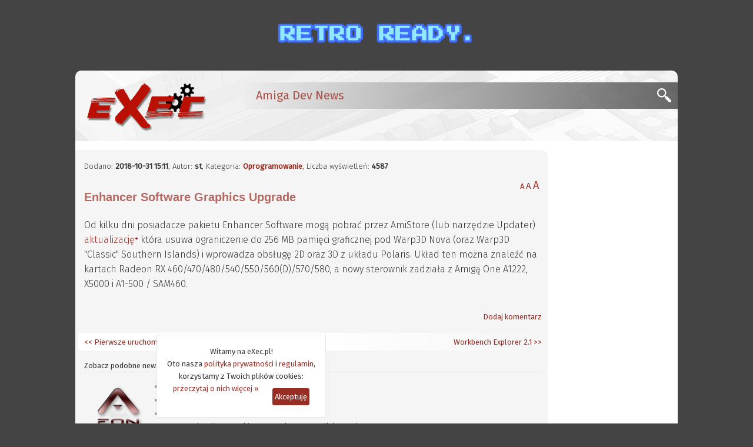

--- FILE ---
content_type: text/html;charset=iso-8859-2
request_url: https://www.exec.pl/amiga-wydarzenie?nid=7957&Enhancer_Software_Graphics_Upgrade
body_size: 47142
content:






























<!DOCTYPE html>
<html lang="pl-PL">
    <head>



        <title>Enhancer Software Graphics Upgrade</title>
        



        <meta charset="iso-8859-2">
        <meta name="language" content="pl">
        <meta name="keywords" content="Amiga, AmigaOS, komputer Amiga, komputer, komputery, AmigaDOS, system operacyjny, A1000, A500, A2000, A3000, A1200, A600, A4000, cd32, cdtv, Amiga One, amigaone, ma1, a1, microamigaone, micro Amiga One, x1000, x5000, sam440, sam460, amigowiec, amigowcy, scena, scene, amigowe, commodore, hyperion, miner, pampuch, frieden, intuition, uae, powerpc, ppc, 68k, motorola, ibm, 68000, 68010, 68020, 68030, 68040, 68060, 680x0, 604e, 604, 603, 603e, G3, G4, G5, Altivec, gry, programy, amigados, magazyn amigowy, magazyn amiga, ma, exec, exec.pl, amiga.pl, amiga.com.pl, amigaos.pl">
        <meta name="robots" content="all, index, follow">
        <meta name="googlebot" content="all, index, follow">
        <meta name="distribution" content="global">
        <meta name="classification" content="komputery">
        <meta name="rating" content="general">
        <meta name="viewport" content="width=device-width, initial-scale=1.0">
        <meta http-equiv="X-UA-Compatible" content="IE=edge,chrome=1">


         <meta name="description" content="Od kilku dni posiadacze pakietu Enhancer Software mogą pobrać przez AmiStore (lub narzędzie Updater) aktualizację która usuwa ograniczenie do 256 MB pamięci graficznej pod Warp3D Nova (oraz Warp3D &quot;Classic&quot; Southern Islands) i wprowadza obsługę 2D oraz 3D z układu Polaris. Układ ten można znaleźć na kartach Radeon RX 460/470/480/540/550/560(D)/570/580, a nowy sterownik zadziała z Amigą One A1222, X5000 i A1-500 / SAM460." /> 
        


        <script src="js/_build/_main-min.js?v3"></script>

        <link rel="stylesheet" type="text/css" media="screen" href="css/_stylesheet.css?v7">
        <link rel="preconnect" href="https://fonts.gstatic.com">
        <link href="https://fonts.googleapis.com/css2?family=Fira+Sans:wght@300;400&amp;family=Merriweather:wght@300&amp;display=swap" rel="stylesheet">

        <link rel="shortcut icon" href="/favicons/favicon.ico">


        <link rel="alternate" type="application/rss+xml" title="eXec - Amiga aktualnosci (RSS)" href="https://www.exec.pl/news_rss.jsp">


        <link rel="apple-touch-icon" sizes="180x180" href="/favicons/apple-touch-icon.png">
        <link rel="icon" type="image/png" sizes="32x32" href="/favicons/favicon-32x32.png">
        <link rel="icon" type="image/png" sizes="16x16" href="/favicons/favicon-16x16.png">
        <link rel="manifest" href="/favicons/site.webmanifest">
        <link rel="mask-icon" href="/favicons/safari-pinned-tab.svg" color="#5bbad5">
        <meta name="msapplication-config" content="/favicons/browserconfig.xml">
        <meta name="msapplication-TileColor" content="#2b5797">
        <meta name="theme-color" content="#982E23">

        

<!-- Default Statcounter code for eXec.pl https://exec.pl/ -->
<script type="text/javascript">
var sc_project=12877861; 
var sc_invisible=1; 
var sc_security="94f7bdd7"; 
</script>
<script type="text/javascript"
src="https://www.statcounter.com/counter/counter.js"
async></script>
<noscript><div class="statcounter"><a title="Web Analytics"
href="https://statcounter.com/" target="_blank"><img
class="statcounter"
src="https://c.statcounter.com/12877861/0/94f7bdd7/1/"
alt="Web Analytics"
referrerPolicy="no-referrer-when-downgrade"></a></div></noscript>
<!-- End of Statcounter Code -->

<!-- Amplitude for eXec.pl -->
<script type="text/javascript">
!function(){"use strict";!function(e,t){var n=e.amplitude||{_q:[],_iq:{}};if(n.invoked)e.console&&console.error&&console.error("Amplitude snippet has been loaded.");else{var r=function(e,t){e.prototype[t]=function(){return this._q.push({name:t,args:Array.prototype.slice.call(arguments,0)}),this}},s=function(e,t,n){return function(r){e._q.push({name:t,args:Array.prototype.slice.call(n,0),resolve:r})}},o=function(e,t,n){e[t]=function(){if(n)return{promise:new Promise(s(e,t,Array.prototype.slice.call(arguments)))}}},i=function(e){for(var t=0;t<y.length;t++)o(e,y[t],!1);for(var n=0;n<g.length;n++)o(e,g[n],!0)};n.invoked=!0;var a=t.createElement("script");a.type="text/javascript",a.integrity="sha384-TPZhteUkZj8CAyBx+GZZytBdkuKnhKsSKcCoVCq0QSteWf/Kw5Kb9oVFUROLE1l3",a.crossOrigin="anonymous",a.async=!0,a.src="https://cdn.amplitude.com/libs/analytics-browser-1.9.1-min.js.gz",a.onload=function(){e.amplitude.runQueuedFunctions||console.log("[Amplitude] Error: could not load SDK")};var c=t.getElementsByTagName("script")[0];c.parentNode.insertBefore(a,c);for(var u=function(){return this._q=[],this},l=["add","append","clearAll","prepend","set","setOnce","unset","preInsert","postInsert","remove","getUserProperties"],p=0;p<l.length;p++)r(u,l[p]);n.Identify=u;for(var d=function(){return this._q=[],this},f=["getEventProperties","setProductId","setQuantity","setPrice","setRevenue","setRevenueType","setEventProperties"],v=0;v<f.length;v++)r(d,f[v]);n.Revenue=d;var y=["getDeviceId","setDeviceId","getSessionId","setSessionId","getUserId","setUserId","setOptOut","setTransport","reset"],g=["init","add","remove","track","logEvent","identify","groupIdentify","setGroup","revenue","flush"];i(n),n.createInstance=function(e){return n._iq[e]={_q:[]},i(n._iq[e]),n._iq[e]},e.amplitude=n}}(window,document)}();

amplitude.init('eab7ea78c66586a297b546ea31cf77ff', undefined, { defaultTracking: { sessions: true, pageViews: true, formInteractions: true, fileDownloads: true }});
</script>

        <script src="js/_build/_detail-min.js?v8"></script>
        <link rel="stylesheet" type="text/css" media="screen" href="css/execbox.css?v1" />

        
        

        
        
            <link rel="image_src" href="https://www.exec.pl/pic/icons_fb/aeon.png" />
        

        <meta name="twitter:site" content="@eXec_pl" />
        <meta property="og:url" content="https://www.exec.pl/amiga-wydarzenie?nid=7957&amp;Enhancer_Software_Graphics_Upgrade" />
        <meta name="twitter:url" content="https://www.exec.pl/amiga-wydarzenie?nid=7957&amp;Enhancer_Software_Graphics_Upgrade" />
        <meta name="twitter:title" content="Enhancer Software Graphics Upgrade" />
        <meta property="og:title" content="Enhancer Software Graphics Upgrade" />
        <meta property="og:description" content="Od kilku dni posiadacze pakietu Enhancer Software mogą pobrać przez AmiStore (lub narzędzie Updater) aktualizację która usuwa ograniczenie do 256 MB pamięci graficznej pod Warp3D Nova (oraz Warp3D &quot;Classic&quot; Southern Islands) i wprowadza obsługę 2D oraz 3D z układu Polaris. Układ ten można znaleźć na kartach Radeon RX 460/470/480/540/550/560(D)/570/580, a nowy sterownik zadziała z Amigą One A1222, X5000 i A1-500 / SAM460." />
        <meta name="twitter:description" content="Od kilku dni posiadacze pakietu Enhancer Software mogą pobrać przez AmiStore (lub narzędzie Updater) aktualizację która usuwa ograniczenie do 256 MB pamięci graficznej pod Warp3D Nova (oraz Warp3D &quot;Classic&quot; Southern Islands) i wprowadza obsługę 2D oraz 3D z układu Polaris. Układ ten można znaleźć na kartach Radeon RX 460/470/480/540/550/560(D)/570/580, a nowy sterownik zadziała z Amigą One A1222, X5000 i A1-500 / SAM460." />
        
        
            <meta property="og:image" content="https://www.exec.pl/pic/icons_fb/aeon.png"/>
            <meta property="og:image:type" content="image/png" />
            <meta name="twitter:card" content="summary" />
            <meta name="twitter:image" content="https://www.exec.pl/pic/icons_fb/aeon.png" />
        
        <meta property="og:type" content="article" />
        <meta property="og:locale" content="pl_PL" />
        <meta property="article:published_time" content="2018-10-31 15:11:00.0" />
        <meta property="fb:app_id" content="623587877741767" />

        

    </head>

    <body itemscope itemtype="http://schema.org/WebPage" class="artykul">

        
        




<script>
window.fbAsyncInit = function() {
    FB.init({
    appId      : '623587877741767',
    cookie     : true,
    xfbml      : true,
    version    : 'v3.1'
    });

    FB.AppEvents.logPageView();

};

(function(d, s, id){
    var js, fjs = d.getElementsByTagName(s)[0];
    if (d.getElementById(id)) {return;}
    js = d.createElement(s); js.id = id;
    js.src = "//connect.facebook.net/pl_PL/sdk.js";
    fjs.parentNode.insertBefore(js, fjs);
}(document, 'script', 'facebook-jssdk'));
</script>


        
        











<div id="header_cookies" style="display: none;">
    <div class="header_cookies_main">
    Witamy na eXec.pl!<br /> Oto nasza <a href="https://www.exec.pl/amiga-artykul?nid=153&amp;Polityka_prywatnosci_serwisu_eXec.pl">polityka prywatności</a> i <a href="https://www.exec.pl/amiga-artykul?nid=216&amp;eXec.pl_-_regulamin">regulamin</a>,<br /> korzystamy z Twoich plików cookies:<br /> <a href="#" onclick="cookie_wiecej(event);" class="header_cookies_wiecej">przeczytaj o nich więcej &raquo;</a><a href="#" onclick="cookie_ukryj(event);" class="header_cookies_button">Akceptuję</a>
    </div>
    <p class="header_cookies_info" style="display: none;">Ciasteczka wykorzytujemy do analiz, wyświetlania reklam i obsługi serwisów spółecznościowych. Jeżeli nie zgadzasz się na zapisywanie ich na dysku twardym Twojego komputera to zablokuj tę funkcję w przeglądarce (więcej na ten temat przeczytasz w naszej <a href="https://www.exec.pl/amiga-artykul?nid=153&amp;Polityka_prywatnosci_serwisu_eXec.pl">polityce prywatności</a>).</p>
</div>


<div id="header_mobile">

    <div class="logoHeaderMobile"><a href="https://www.exec.pl"><span>eXec.pl</span><span id="header_mobile_magazyn">MAGAZYN UŻYTKOWNIKÓW KOMPUTERÓW AMIGA</span></a></div>

    
    <script >
        if (navigator.appVersion.indexOf("OWB")!=-1) {
            amplitude.track('OWB');
        } else if (window.location.protocol != 'https:') {
            location.href = location.href.replace("http://", "https://");
        }
        jQuery(function($){
            $('.menu-btn').click(function(){
                $('.responsive-menu').toggleClass('expand');
                $('.mobile-nav').toggleClass('ham-color');
            })
        })
    </script>

    <div class="mobile-nav">
        <div class="menu-btn" id="menu-btn">
            <div></div>
            <span></span>
            <span></span>
            <span></span>
        </div>

        <div class="responsive-menu">
            <ul>
                




            <li class="responsive-menu-long"><a href="https://www.exec.pl/amiga-aktualnosci?m=1" >Aktualności</a></li>
            <li class="responsive-menu-long"><a href="https://www.exec.pl/amiga-galerie?s=0&amp;kat=0&amp;m=2" >Galerie</a></li>
            <li class="responsive-menu-long"><a href="https://www.exec.pl/amiga_wideo.jsp?m=3" >Wideo</a></li>
            <li class="responsive-menu-long"><a href="https://www.exec.pl/amiga_podcast.jsp?m=18" >Podcasty</a></li>
            <li class="responsive-menu-long"><a href="https://www.exec.pl/amiga_ankiety.jsp?m=17" >Ankiety</a></li>
            <li class="responsive-menu-long"><a href="https://www.exec.pl/archiwum.jsp?m=4" >Archiwum</a></li>
            <li class="responsive-menu-long"><a href="https://www.exec.pl/amiga-artykuly-najnowsze?m=5" >Artykuły</a></li>
            <li class="responsive-menu-long"><a href="https://www.exec.pl/amiga-artykul?nid=213&amp;Amiga_-_top_lista" >Top lista</a></li>
            <li class="responsive-menu-long"><a href="https://www.exec.pl/forum.jsp?m=7" >Forum</a></li>
            <li class="responsive-menu-long"><a href="https://discord.gg/bZujrDwYM9" >Discord</a></li>
            <li class="responsive-menu-long"><a href="https://www.exec.pl/amigaos"  class="responsive-menu-bold">AmigaOS</a></li>
            <li class="responsive-menu-long"><a href="https://www.exec.pl/amiga-oprogramowanie"  class="responsive-menu-bold">Oprogramowanie</a></li>
            <li class="responsive-menu-long"><a href="https://www.exec.pl/amiga-gry"  class="responsive-menu-bold">Katalog gier</a></li>
            <li class="responsive-menu-long"><a href="https://www.exec.pl/amiga-czasopisma"  class="responsive-menu-bold">Czasopisma</a></li>
            <li class="responsive-menu-long"><a href="https://www.exec.pl/katalog_amigowych_stron_www.jsp?m=9" >Katalog WWW</a></li>
            <li class="responsive-menu-long"><a href="https://www.exec.pl/do_pobrania.jsp?m=10" >Do pobrania</a></li>
            <li class="responsive-menu-long"><a href="https://www.exec.pl/komentujacy.jsp?r=1&amp;m=12" >Komentujący</a></li>
            <li class="responsive-menu-long"><a href="https://www.exec.pl/komentarze.jsp?r=2&amp;m=13" >Komentarze</a></li>
            <li class="responsive-menu-long"><a href="https://www.exec.pl/amiga-artykul?nid=181&amp;Redakcja" >Redakcja</a></li>
            <li class="responsive-menu-long"><a href="https://www.exec.pl/formularz_kontaktowy.jsp?m=15" >Kontakt</a></li>

            <li class="responsive-menu-short"><a href="amiga-aktualnosci?m=1#amigatv" >Amiga TV</a></li>
            <li class="responsive-menu-short"><a href="amiga-aktualnosci?m=1#komentarze" >Komentarze</a></li>
            <li class="responsive-menu-short"><a href="amiga-aktualnosci?m=1#artykuly" >Artykuły</a></li>
            <li class="responsive-menu-short"><a href="https://amiganews.exec.pl" >-> EN</a></li>


            </ul>
        </div>
    </div>

    <div class="mobile-log" >
        
            <a href="https://www.exec.pl/logowanie.jsp" class="mobile-log-login">Logowanie</a>
        
    </div>

</div>







<div class="top_reklama" id="topBanner">
    <a href="https://retroready.one" target="_blank" rel="noopener">
        <img src="../pic/banery/RR2.png" title="Sklep Retro Ready.">
    </a>
</div>

<div id="header">
    <h1>
        <a href="https://www.exec.pl" aria-label="eXec - magazyn użytkowników komputerów Amiga">
            <span>eXec - magazyn użytkowników komputerów Amiga</span>
        </a>
    </h1>
    <div class="header_nawigacja">
        <span>Amiga Dev News</span>
        <a href="#" id="szukajon" class="header_button" title="Szukaj w eXec.pl"></a>
    </div>
</div>






<div id="header_search">
    <div class="header_search_info">* zobacz również do <a href="archiwum.jsp">archiwum</a> i <a href="amiga_best_of.jsp?m=16">best of</a></div>
    <script>
        (function() {
            var cx = '002386325752845556683:japhlbp47wc';
            var gcse = document.createElement('script');
            gcse.type = 'text/javascript';
            gcse.async = true;
            gcse.src = 'https://cse.google.com/cse.js?cx=' + cx;
            var s = document.getElementsByTagName('script')[0];
            s.parentNode.insertBefore(gcse, s);
        })();
    </script>
    <gcse:search></gcse:search>
</div>





        <a id="newsTop"></a>

        <div id="main" class="amiga_event">
            
            <div id="lcol" itemscope itemtype="http://schema.org/Article">

                
                <div itemprop="publisher" itemscope itemtype="https://schema.org/Organization" style="display: none;">
                    <div itemprop="logo" itemscope itemtype="https://schema.org/ImageObject">
                        <meta itemprop="url" content="https://www.exec.pl/images/wanilia/logo.png">
                        <meta itemprop="width" content="240">
                        <meta itemprop="height" content="100">
                    </div>
                    <meta itemprop="name" content="eXec.pl">
                </div>

                
                
                
                

                <p class="info">
                    
                    <meta itemprop="datePublished" content="2018-10-31"/>
                    <meta itemprop="dateModified" content="2018-10-31"/>

                    
                    Dodano: <b>2018-10-31
                    
                    15:11</b>,

                    
                    
                            
                            <meta itemprop="author" content="st">
                            Autor: <b>st</b>,
                        
                    

                    
                    Kategoria: <b><a href="kategoria.jsp?rok=2018&amp;kat=2&amp;m=4">Oprogramowanie</a></b>, Liczba wyświetleń: <b>4587</b>

                
                    
                </p>

                
                <p id="font_size"><a href="#" id="font_size12">A</a> <a href="#" id="font_size15">A</a> <a href="#" id="font_size18">A</a></p>

                
                <h2 class="amiga_color" itemprop="name headline">Enhancer Software Graphics Upgrade</h2>
                
                <div class="lead" itemprop="articleBody">
                    
                    
                        
                        <div itemscope itemtype="https://schema.org/ImageObject" itemprop="image" style="display: none;">
                            <meta itemprop="url" content="https://www.exec.pl/pic/icons_fb/aeon.png">
                            <meta itemprop="width" content="200">
                            <meta itemprop="height" content="200">
                        </div>
                    
                    <p>Od kilku dni posiadacze pakietu Enhancer Software mogą pobrać przez AmiStore (lub narzędzie Updater) <a href="https://amigaworld.net/modules/news/article.php?storyid=8282" rel="nofollow" class="external">aktualizację</a> która usuwa ograniczenie do 256 MB pamięci graficznej pod Warp3D Nova (oraz Warp3D "Classic" Southern Islands) i wprowadza obsługę 2D oraz 3D z układu Polaris. Układ ten można znaleźć na kartach Radeon RX 460/470/480/540/550/560(D)/570/580, a nowy sterownik zadziała z Amigą One A1222, X5000 i A1-500 / SAM460.</p>
                </div>

                
                












                
                

                
                

                
                

                
                
                
                

                
                

                
                
                <div id="socialBoxes">
                    <div class="fb-like" data-href="http://www.exec.pl/amiga-wydarzenie?nid=7957&amp;Enhancer_Software_Graphics_Upgrade" data-layout="button" data-action="like" data-show-faces="true" data-share="false"></div>
                    
                    <meta itemscope itemprop="mainEntityOfPage" itemtype="http://schema.org/WebPage" itemid="http://www.exec.pl/amiga-wydarzenie?nid=7957&amp;Enhancer_Software_Graphics_Upgrade" content=""/>

                    <!-- Go to www.addthis.com/dashboard to customize your tools -->
                    <script src="//s7.addthis.com/js/300/addthis_widget.js#pubid=ra-5166b28f10bd9f31" async="async"></script>
                    <!-- Go to www.addthis.com/dashboard to customize your tools -->
                    <div class="addthis_sharing_toolbox"></div>
                </div>

                
                <br class="clear" />
                <p class="addComment"><a href="dodaj_komentarz.jsp?nid=7957">Dodaj komentarz</a></p>

                
                

                
                <div class="news_next_prev">
                
                    <div class="news_next">
                        <a href="wydarzenie.jsp?nid=7958&amp;Workbench_Explorer_2.1"><span>Workbench Explorer 2.1</span>&nbsp;&gt;&gt;</a>
                    </div>
                
                
                    <div class="news_prev">
                        <a href="wydarzenie.jsp?nid=7956&amp;Pierwsze_uruchomienie_Vampire_1200">&lt;&lt; Pierwsze uruchomienie Vampire 1200</a>
                    </div>
                
                </div>

                
                
                <div class="podobne">
                    <div class="podobne_zobacz" >Zobacz podobne newsy:</div>
                        <div class="podobne_tag">
                            
                            <a href="tagi.jsp?szukaj=aeon" itemscope itemtype="http://schema.org/ImageObject"><img class="icon" title="aeon" alt="aeon" src="pic/icons/aeon.png" itemprop="image" /><meta itemprop="url" content="pic/icons/aeon.png"><meta itemprop="width" content="80"><meta itemprop="height" content="80"></a>
                        </div>
                    <ul class="podobne_link">
                    
                        <li><a href="wydarzenie.jsp?nid=8207&amp;Enhancer_Software_1.5">Enhancer Software 1.5</a></li>
                    
                        <li><a href="wydarzenie.jsp?nid=7512&amp;Enhancer_Software_1.3_z_UHD_4K">Enhancer Software 1.3 z UHD 4K</a></li>
                    
                        <li><a href="wydarzenie.jsp?nid=6080&amp;Test_AMIStore_RC1">Test AMIStore RC1</a></li>
                    
                        <li><a href="wydarzenie.jsp?nid=6981&amp;A-EON_zakupil_wszystkie_prawa_do_sterownikow_RadeonHD">A-EON zakupił wszystkie prawa do sterowników RadeonHD</a></li>
                    
                    </ul>
                </div>
                

                <a id="commTop"></a>

                
                










                












                






<dl class="box ankieta discordMobile">

<style>
#lcol .discordMobile li::before {
    content: "\2022";
}
</style>

    <dt class="ankieta_dt">
        <img src="pic/discord.png" class="ankietalogo" alt="">
        <a id="discordOn" href="#">Discord (online: <span id="discordCount"></span>) &laquo;&raquo;</a>
    </dt>
    <dd class="ankieta_dd">
    <div class="ankieta_tresc">
        <div class="ankieta_opis">

            














            <span class="discordOnline"><b>Online:</b> 14</span>
            <span class="discordOnline rcolline"></span>
            <script type="text/javascript">
                var discordCount = '14';
            </script>
            <ul>
        
                        <li class="status_idle"><img class="avatar" src="https://cdn.discordapp.com/widget-avatars/LsYp8iGZtj-jVIs7EeKuVarLfZkVE1RTRCGV7AvPnnI/UrNakZwJGSb2BUPqUU0KtBhOnHbd8Ew1tGgFYr9z7wvVL6y_9v4BZUywb_LriNhunikpzGdyMcWjxpxoMeGUP_jb2U0_pN1n-SdJPIjqByipw_1bVf6neaLC7Zwfd2ixk500Wdvmv9kPCQ" alt="Archi-TECH" title="Archi-TECH"><span class="name">Archi-TECH</span></li>
        
                        <li class="status_online"><img class="avatar" src="https://cdn.discordapp.com/widget-avatars/tiVA0hak7VF80CqCT-H-AZOrmAT8vB6aZHkTcP6N_yg/xXqp4cvL6oEi6jNnmAxc_uukpVnXNImW5LnsstmgQkJT0LZwDRalrvoXFWOQkzAH7PX9LD1-dwJNKFeF5Ywb5byKbNnWe2SSdlgWIuZ_kkkeUWBAahQow_lhIa6bjvHV1pgnnM4g7TNVXQ" alt="Atalante" title="Atalante"><span class="name">Atalante</span></li>
        
                        <li class="status_online"><img class="avatar" src="https://cdn.discordapp.com/widget-avatars/rGhnJtU4ZtuVbeTdjCprig9AS-Y-1auDPvWMGhpfQ0E/0xdvksl1Y9MbZjix-EKjPg7hHJvwQicjS4tKQq0L9GGFnHDKgtecyvwps9gyEEXOsfZ_mKlQrwG81gKWwDI" alt="c..." title="c..."><span class="name">c...</span></li>
        
                        <li class="status_online"><img class="avatar" src="https://cdn.discordapp.com/widget-avatars/N_gosIFT0vRpTNg2QvYu3j1Gb2Nt5ISPgx2TrXy93wA/yYBttEVktPKGmlVq8TYI-ovYwrFhvVNIlcqYUZQXFLQ-FFiCJ7jUhAJY-b2ILWhxGTaYpDnSHuwGO0EUKes" alt="IMPBot" title="IMPBot"><span class="name">IMPBot</span></li>
        
                        <li class="status_idle"><img class="avatar" src="https://cdn.discordapp.com/widget-avatars/9P4kT1ecu1lIEZxlpUfjPuxDhHcbhSfJxY9HQ8AkMWU/nzDvQqzPk8MCJx1bD9lpnuF2K93V9o2nK-JSVsCDW6TY7qB9woHx-6Y2zjyDBOEXMVDvefx6QkU0KsBAqXoeR2UjFltgIZ75kwz1JoGfKqA3YTRxEvT0rV5ICRya4edOfcz6dbjaeQOZug" alt="juen" title="juen"><span class="name">juen</span></li>
        
                        <li class="status_idle"><img class="avatar" src="https://cdn.discordapp.com/widget-avatars/j5aPURiJGEcZ5ncJ8Y77zfQ3zHfzW9m0oACH2veOKlk/4fTET3KahnvlfFAeO7KY1taxl09fU99NICj2z1iD4e67t3RS_Uqu1iY5LYvNDCXdK4IOfjSdbK3uOyjBcE4F4ecxWVMyvz526MbhvHvC9FM_Qek_wawu5nSIdLTW3RoC_46v2iFLu0LTvg" alt="Laubzega" title="Laubzega"><span class="name">Laubzega</span></li>
        
                        <li class="status_idle"><img class="avatar" src="https://cdn.discordapp.com/widget-avatars/O6CzKTaMPuuMxuzQXOkgV7ctzhDBnXxaQx-GUF8q384/vc5PVCw1KRqxwdKP2CPctvdC7o_PdHprf3fB3ERgFjGNjOTEmVm1HGJKonOFCJr95v7KlhPcqq2gDsfJxnRLccGEB1xlUBSeaRibY1i0E9yDxJtuYpii_wpQ613iITkrixQoWREAmWU92g" alt="m..." title="m..."><span class="name">m...</span></li>
        
                        <li class="status_idle"><img class="avatar" src="https://cdn.discordapp.com/widget-avatars/yrquy4MhBwV5dM41I4-aOdM_-3r7xdERbXyhcx3bCrs/cDPK13NwRtg0NaTZRZ1vlda5DARhKsl1SrpLnE46NgOfhc_0y1VTUNL5KJiK6nu6kBgPdTT5hX6gb-cw3bdkWo-iuqPgfszloqa3GAwnr4PQJ-N-PmBTqoRxU8-gjvSYYZPvQHSijQb8Jw" alt="MaaG^dA" title="MaaG^dA"><span class="name">MaaG^dA</span></li>
        
                        <li class="status_online"><img class="avatar" src="https://cdn.discordapp.com/widget-avatars/kcJWItqCfOQjC1S40n5h0z0g9eVbyHC788ASy-QPaFA/XtDLRpjUZTDA41bKUG23740Y7rOnlRxvGuiWzbIIzZl67TUG3Pck0qpbpMPagGy7CN-L3-bYiCzKCid3KPTA4wNyKH0bB82T_DdWlutuwYxaeMuhGWfMFA18fizhg5hixLHYohOLEiepBg" alt="Marek_B" title="Marek_B"><span class="name">Marek_B</span></li>
        
                        <li class="status_idle"><img class="avatar" src="https://cdn.discordapp.com/widget-avatars/U56kdjukzR93OAveJx3w9stY4zELMVmpK2Oza7vOEp8/a52zlAPy4GbWesRDbUE6dIIg_Sqt4BL5E2hREq1U88CgZb0i6OJjw1bUOHsbk0bU1kU9bJvlBjfLFWvOuB0rEkAgV2ctKdy_mAXsMYN54yS_F0xqw13avJnExes5meTL1aaGojS5c2votJ8" alt="Pucek" title="Pucek"><span class="name">Pucek</span></li>
        
                        <li class="status_idle"><img class="avatar" src="https://cdn.discordapp.com/widget-avatars/koVQURVibNvjKJXJuKTAqXSb4DrvEdfUOS3Z55Cd9aQ/zbVBmwq6iaoMgp0msU3cnmDCj-TXsIRaL64hLvyMtJrC-JHxZTV6cP37KF5bkvuAbzLHeVisNvEg-jKBX6CM0z6ZVrZMe6MeUyN-UFOutLdloS59ZuxrhpqnG0_6K6ohIIRk6g0t9zMyVg" alt="radzik" title="radzik"><span class="name">radzik</span></li>
        
                        <li class="status_online"><img class="avatar" src="https://cdn.discordapp.com/widget-avatars/3zzPH2qct7BaRfW7VxUYoK8rALJw2sHCCnqDauemMCc/HI-HWWce-FuEwWAy3A-tbFHK7olG0c6mXggV8ctdXHnPflPFj4TmcDAc0AMo5wIU9B_MzzuMck_nyB8XMu0" alt="s..." title="s..."><span class="name">s...</span></li>
        
                        <li class="status_dnd"><img class="avatar" src="https://cdn.discordapp.com/widget-avatars/_YFYEsDxrQ6Ia4IIp89yQytifkNNFp_UMIU7BmL2F34/1isdBYB_7tGDpx4cwhH0DYF4rnpCxGwv0_ZJfckQcApOuuw0RgORmdCWsppCz7ZapLQuh692hSUw4lZocwpqrw2Ud9TJ5auK4S8MyRWAirirhRXly3alVrcBfRBj762te5FU8cG7-Vv9bA" alt="spazma" title="spazma"><span class="name">spazma</span></li>
        
                        <li class="status_online"><img class="avatar" src="https://cdn.discordapp.com/widget-avatars/uRKetxEexIlqA5hyHhD4d-vCpMAiPXM7Zy8yMeeN9MM/ypltv7w_FrnaYZFJcxzu11D3zYXIKAN7SQVFr1mNiYrQFdUOYpj7fA0fI8tQ5jGzHtXLH3OyevCYb2uD7zJYguz1uMGg2cuqRcisTjq394gWARL6FomN3hTJo0rCznaXHgAFpwaOSLHKxw" alt="ZeeWolf" title="ZeeWolf"><span class="name">ZeeWolf</span></li>
        
            </ul>
        
            <a href="https://discord.com/invite/CvXB4S9B" class="more external_discord" rel="nofollow" onclick="amplitude.track('SG - kanal Discord');">dołącz do kanału &raquo;</a>
    
        
        </div>
    </div>

    </dd>
</dl>

    <script type="text/javascript">
        var newsExpand = false;
        $("#discordOn").click(function(e) {
            amplitude.track('SG - mobile, Discord click');
            e.preventDefault();
            if (newsExpand) {
                newsExpand = false;
                $('.discordMobile .ankieta_dt').css('border-radius', '10px');
            } else {
                newsExpand = true;
                $('.discordMobile .ankieta_dt').css('border-radius', '10px 10px 0 0');
            }
            $('.discordMobile .ankieta_tresc').toggleClass('expand');
            $('.discordMobile .ankieta_dd').toggleClass('expand');
        });

        $(document).ready(function(){
            $('#discordCount').text(discordCount);
        });
    </script>

                
                

                

                <dl class="box comment cor c338844">

                    
                    <dt class="author">
                    
                                    Klemens Kos
                                

                        
                            <a href="amiga-artykul?nid=216&eXec.pl_-_regulamin"><img src="images/rc.png" alt="Autor tego komentarza otrzymał czerwoną kartkę" title="Autor tego komentarza otrzymał czerwoną kartkę" class="card" /></a>
                        
                        
                        <br />

                        <span>Czytelnik</span>

                        
                            <img src="pic/profil1/domyslny.gif" alt="" class="profildef" />
                        

                        
                                
                                <br />

                        

                    
                    
                    </dt>

                    
                    <dd class="content">
                        <p class="info"><a id="37177"></a><a href="#37177">komentarz #1</a>
                            wysłany:  2018-10-31 20:29 
                            
                        </p>

                        
                            
                            "usuwa ograniczenie do 256 MB pamięci graficznej " - czapki z głów. I to już pod koniec drugiej dekady XXI w. Wybornie.
                        

                        
                        <p class="reply"><a href="dodaj_komentarz.jsp?rid=37177">Odpowiedz</a></p>
                    </dd>

                
                </dl>

                
                                <a id="lastComm"></a>
                            

                

                <dl class="box comment cor c338844">

                    
                    <dt class="author">
                    
                                    Piana
                                

                        
                        
                        <br />

                        <span>Redaktor</span>

                        
                            <img src="pic/profil1/42.gif" alt="" class="profil1" />
                            
                                <img src="pic/profil3/9.gif" alt="" class="profil2" />
                            
                        

                        
                    </dt>

                    
                    <dd class="content">
                        <p class="info"><a id="37178"></a><a href="#37178">komentarz #2</a>
                            wysłany:  2018-10-31 22:28 
                            
                                w odpowiedzi na <a href="#37177">komentarz #1</a>
                            
                        </p>

                        
                            
                            Pojadę klasykiem:<br />
Dlatego też te zniknięte ograniczenia (256 mega) jeszcze bardziej zewrą nasze szeregi. To wszystko każe nam powiedzieć mocno i stanowczo - amigowym maruderom mówimy: NIE! Brygada młodzieżowa zobowiązuje się zaciągnąć wartę młodzieżową przy nowo zakupionej X5000 dla uczczenia 33 okrągłej rocznicy powstania Amigi.
                        

                        
                        <p class="reply"><a href="dodaj_komentarz.jsp?rid=37178">Odpowiedz</a></p>
                    </dd>

                
                </dl>

                

                    <div class="ogloszenie newsTop">
                        <a href="amiga-aktualnosci">Aktualności</a> / <a href="amiga-aktualnosci?m=1#komentarze">Ostatnie komentarze</a>
                    </div>

                
                



    <div class="fb-page" data-href="https://www.facebook.com/execpl" data-width="500" data-height="250" data-hide-cover="false" data-show-facepile="true" data-show-posts="false"><div class="fb-xfbml-parse-ignore"><blockquote cite="https://www.facebook.com/execpl"><a href="https://www.facebook.com/execpl">eXec.pl</a></blockquote></div></div>



            
            </div>

            
            <div id="rcol">
                

<dl class="box dark tcor discord">

<style>
#rcol .discord li::before {
    content: "\2022";
}
</style>

    <dt>
        <a href="https://discord.gg/am5rePY2" class="external_discord">Discord</a>
    </dt>
    <dd>

    














            <span class="discordOnline"><b>Online:</b> 14</span>
            <span class="discordOnline rcolline"></span>
            <script type="text/javascript">
                var discordCount = '14';
            </script>
            <ul>
        
                        <li class="status_idle"><img class="avatar" src="https://cdn.discordapp.com/widget-avatars/LsYp8iGZtj-jVIs7EeKuVarLfZkVE1RTRCGV7AvPnnI/UrNakZwJGSb2BUPqUU0KtBhOnHbd8Ew1tGgFYr9z7wvVL6y_9v4BZUywb_LriNhunikpzGdyMcWjxpxoMeGUP_jb2U0_pN1n-SdJPIjqByipw_1bVf6neaLC7Zwfd2ixk500Wdvmv9kPCQ" alt="Archi-TECH" title="Archi-TECH"><span class="name">Archi-TECH</span></li>
        
                        <li class="status_online"><img class="avatar" src="https://cdn.discordapp.com/widget-avatars/tiVA0hak7VF80CqCT-H-AZOrmAT8vB6aZHkTcP6N_yg/xXqp4cvL6oEi6jNnmAxc_uukpVnXNImW5LnsstmgQkJT0LZwDRalrvoXFWOQkzAH7PX9LD1-dwJNKFeF5Ywb5byKbNnWe2SSdlgWIuZ_kkkeUWBAahQow_lhIa6bjvHV1pgnnM4g7TNVXQ" alt="Atalante" title="Atalante"><span class="name">Atalante</span></li>
        
                        <li class="status_online"><img class="avatar" src="https://cdn.discordapp.com/widget-avatars/rGhnJtU4ZtuVbeTdjCprig9AS-Y-1auDPvWMGhpfQ0E/0xdvksl1Y9MbZjix-EKjPg7hHJvwQicjS4tKQq0L9GGFnHDKgtecyvwps9gyEEXOsfZ_mKlQrwG81gKWwDI" alt="c..." title="c..."><span class="name">c...</span></li>
        
                        <li class="status_online"><img class="avatar" src="https://cdn.discordapp.com/widget-avatars/N_gosIFT0vRpTNg2QvYu3j1Gb2Nt5ISPgx2TrXy93wA/yYBttEVktPKGmlVq8TYI-ovYwrFhvVNIlcqYUZQXFLQ-FFiCJ7jUhAJY-b2ILWhxGTaYpDnSHuwGO0EUKes" alt="IMPBot" title="IMPBot"><span class="name">IMPBot</span></li>
        
                        <li class="status_idle"><img class="avatar" src="https://cdn.discordapp.com/widget-avatars/9P4kT1ecu1lIEZxlpUfjPuxDhHcbhSfJxY9HQ8AkMWU/nzDvQqzPk8MCJx1bD9lpnuF2K93V9o2nK-JSVsCDW6TY7qB9woHx-6Y2zjyDBOEXMVDvefx6QkU0KsBAqXoeR2UjFltgIZ75kwz1JoGfKqA3YTRxEvT0rV5ICRya4edOfcz6dbjaeQOZug" alt="juen" title="juen"><span class="name">juen</span></li>
        
                        <li class="status_idle"><img class="avatar" src="https://cdn.discordapp.com/widget-avatars/j5aPURiJGEcZ5ncJ8Y77zfQ3zHfzW9m0oACH2veOKlk/4fTET3KahnvlfFAeO7KY1taxl09fU99NICj2z1iD4e67t3RS_Uqu1iY5LYvNDCXdK4IOfjSdbK3uOyjBcE4F4ecxWVMyvz526MbhvHvC9FM_Qek_wawu5nSIdLTW3RoC_46v2iFLu0LTvg" alt="Laubzega" title="Laubzega"><span class="name">Laubzega</span></li>
        
                        <li class="status_idle"><img class="avatar" src="https://cdn.discordapp.com/widget-avatars/O6CzKTaMPuuMxuzQXOkgV7ctzhDBnXxaQx-GUF8q384/vc5PVCw1KRqxwdKP2CPctvdC7o_PdHprf3fB3ERgFjGNjOTEmVm1HGJKonOFCJr95v7KlhPcqq2gDsfJxnRLccGEB1xlUBSeaRibY1i0E9yDxJtuYpii_wpQ613iITkrixQoWREAmWU92g" alt="m..." title="m..."><span class="name">m...</span></li>
        
                        <li class="status_idle"><img class="avatar" src="https://cdn.discordapp.com/widget-avatars/yrquy4MhBwV5dM41I4-aOdM_-3r7xdERbXyhcx3bCrs/cDPK13NwRtg0NaTZRZ1vlda5DARhKsl1SrpLnE46NgOfhc_0y1VTUNL5KJiK6nu6kBgPdTT5hX6gb-cw3bdkWo-iuqPgfszloqa3GAwnr4PQJ-N-PmBTqoRxU8-gjvSYYZPvQHSijQb8Jw" alt="MaaG^dA" title="MaaG^dA"><span class="name">MaaG^dA</span></li>
        
                        <li class="status_online"><img class="avatar" src="https://cdn.discordapp.com/widget-avatars/kcJWItqCfOQjC1S40n5h0z0g9eVbyHC788ASy-QPaFA/XtDLRpjUZTDA41bKUG23740Y7rOnlRxvGuiWzbIIzZl67TUG3Pck0qpbpMPagGy7CN-L3-bYiCzKCid3KPTA4wNyKH0bB82T_DdWlutuwYxaeMuhGWfMFA18fizhg5hixLHYohOLEiepBg" alt="Marek_B" title="Marek_B"><span class="name">Marek_B</span></li>
        
                        <li class="status_idle"><img class="avatar" src="https://cdn.discordapp.com/widget-avatars/U56kdjukzR93OAveJx3w9stY4zELMVmpK2Oza7vOEp8/a52zlAPy4GbWesRDbUE6dIIg_Sqt4BL5E2hREq1U88CgZb0i6OJjw1bUOHsbk0bU1kU9bJvlBjfLFWvOuB0rEkAgV2ctKdy_mAXsMYN54yS_F0xqw13avJnExes5meTL1aaGojS5c2votJ8" alt="Pucek" title="Pucek"><span class="name">Pucek</span></li>
        
                        <li class="status_idle"><img class="avatar" src="https://cdn.discordapp.com/widget-avatars/koVQURVibNvjKJXJuKTAqXSb4DrvEdfUOS3Z55Cd9aQ/zbVBmwq6iaoMgp0msU3cnmDCj-TXsIRaL64hLvyMtJrC-JHxZTV6cP37KF5bkvuAbzLHeVisNvEg-jKBX6CM0z6ZVrZMe6MeUyN-UFOutLdloS59ZuxrhpqnG0_6K6ohIIRk6g0t9zMyVg" alt="radzik" title="radzik"><span class="name">radzik</span></li>
        
                        <li class="status_online"><img class="avatar" src="https://cdn.discordapp.com/widget-avatars/3zzPH2qct7BaRfW7VxUYoK8rALJw2sHCCnqDauemMCc/HI-HWWce-FuEwWAy3A-tbFHK7olG0c6mXggV8ctdXHnPflPFj4TmcDAc0AMo5wIU9B_MzzuMck_nyB8XMu0" alt="s..." title="s..."><span class="name">s...</span></li>
        
                        <li class="status_dnd"><img class="avatar" src="https://cdn.discordapp.com/widget-avatars/_YFYEsDxrQ6Ia4IIp89yQytifkNNFp_UMIU7BmL2F34/1isdBYB_7tGDpx4cwhH0DYF4rnpCxGwv0_ZJfckQcApOuuw0RgORmdCWsppCz7ZapLQuh692hSUw4lZocwpqrw2Ud9TJ5auK4S8MyRWAirirhRXly3alVrcBfRBj762te5FU8cG7-Vv9bA" alt="spazma" title="spazma"><span class="name">spazma</span></li>
        
                        <li class="status_online"><img class="avatar" src="https://cdn.discordapp.com/widget-avatars/uRKetxEexIlqA5hyHhD4d-vCpMAiPXM7Zy8yMeeN9MM/ypltv7w_FrnaYZFJcxzu11D3zYXIKAN7SQVFr1mNiYrQFdUOYpj7fA0fI8tQ5jGzHtXLH3OyevCYb2uD7zJYguz1uMGg2cuqRcisTjq394gWARL6FomN3hTJo0rCznaXHgAFpwaOSLHKxw" alt="ZeeWolf" title="ZeeWolf"><span class="name">ZeeWolf</span></li>
        
            </ul>
        
            <a href="https://discord.com/invite/CvXB4S9B" class="more external_discord" rel="nofollow" onclick="amplitude.track('SG - kanal Discord');">dołącz do kanału &raquo;</a>
    

    </dd>
</dl>

<script type="text/javascript">
$(document).ready(function() {
    $('#rcol .box dt').find('a.external_discord').click( function() { return !window.open(this); });
    $('#rcol .box dd').find('a.external_discord').click( function() { return !window.open(this); });
    });
</script>
                







<dl class="box dark tcor title_box">
    <dt>
        <span>Menu</span>
    </dt>
</dl>

<div class="responsive-menu" id="responsive-menu-pin">
    <ul class="responsive-submenu">
        <li class="responsive-submenu-title">Czytaj</li>
        <li><span class="rmenu rmenu1"></span><a href="amiga-aktualnosci?m=1">Aktualności</a></li>
        <li><span class="rmenu rmenu8"></span><a href="amiga-artykuly-najnowsze?m=5">Artykuły</a></li>
    </ul>
    <ul class="responsive-submenu">
        <li class="responsive-submenu-title">Oglądaj i słuchaj</li>
        <li><span class="rmenu rmenu2"></span><a href="amiga-galerie?s=0&amp;kat=0&amp;m=2">Galerie</a></li>
        <li><span class="rmenu rmenu3"></span><a href="amiga_wideo.jsp?rok=2026&amp;m=3">Wideo</a>/<a href="amiga_tv.jsp?m=20">TV</a></li>
        <li><span class="rmenu rmenu4"></span><a href="amiga_podcast.jsp?rok=2026&amp;m=18">Podcasty</a></li>
    </ul>
    <ul class="responsive-submenu">
        <li class="responsive-submenu-title">Rozmawiaj</li>
        <li><span class="rmenu rmenu10"></span><a href="forum.jsp?m=7" class="blue">Forum</a></li>
        <li><span class="rmenu rmenu11"></span><a href="skype.jsp?m=19">Skype</a>/<a href="https://discord.gg/bZujrDwYM9" class="external">Discord</a></li>
        <li>
            <ul class="responsive-submenu">
                <li class="responsive-submenu-title">Statystyki</li>
                <li><span class="rmenu rmenu16"></span><a href="komentujacy.jsp?r=1&amp;m=12">Komentujący</a></li>
                <li><span class="rmenu rmenu17"></span><a href="komentarze.jsp?r=2&amp;m=13">Komentarze</a></li>
            </ul>
        </li>
    </ul>
    <ul class="responsive-submenu">
        <li class="responsive-submenu-title">Wyszukaj</li>
        <li><span class="rmenu rmenu6"></span><a href="amiga_best_of.jsp?m=16">Najlepsze newsy</a></li>
        <li><span class="rmenu rmenu9"></span><a href="amiga-artykul?nid=213&amp;Amiga_-_top_lista">Ranking gier</a></li>
        <li><span class="rmenu rmenu13"></span><a href="katalog_amigowych_stron_www.jsp?m=9">Strony WWW</a></li>
        <li>
            <ul class="responsive-submenu">
                <li class="responsive-submenu-title">Archiwalia</li>
                <li><span class="rmenu rmenu7"></span><a href="archiwum.jsp?rok=2026&amp;m=4">Aktualności</a></li>
                <li><span class="rmenu rmenu5"></span><a href="amiga_ankiety.jsp?m=17">Ankiety</a></li>
                <li><span class="rmenu rmenu14"></span><a href="do_pobrania.jsp?m=10">Pliki</a></li>
            </ul>
        </li>
    </ul>
    <ul class="responsive-submenu">
        <li class="responsive-submenu-title">Napisz do nas</li>
        <li><span class="rmenu rmenu18"></span><a href="formularz_kontaktowy.jsp?m=15">Kontakt</a></li> 
        <li><span class="rmenu rmenu12"></span><a href="amiga-artykul?nid=181&amp;Redakcja">Redakcja</a></li>
        <li><span class="rmenu rmenu15"></span><a href="amiga-artykul?nid=216&amp;eXec.pl_-_regulamin">Regulamin</a></li>
    </ul>
    <ul class="responsive-submenu">
        <li class="responsive-submenu-title">Wspieramy</li>
        <li><span class="rmenu rmenu19"></span><a href="http://amigafans.exec.pl/" class="external">Amiga Fans</a></li>
        <li><span class="rmenu rmenu20"></span><a href="https://blog.exec.pl/" class="external">eXec blog</a></li>
        <li><span class="rmenu rmenu21"></span><a href="https://ggua.exec.pl/" class="external">GGUA</a></li>
        <li><span class="rmenu rmenu22"></span><a href="https://ato.exec.pl/" class="external">ATO</a></li>
    </ul>
</div>

<script>
    $(function() {
        $('#responsive-menu-pin ul li').find('a.external').click( function() { return !window.open(this); });
    });
</script>





                







<dl class="box dark tcor" id="kategorie_box">
    <dt>
        <a href="https://www.exec.pl/archiwum.jsp?rok=2026&amp;m=4">O tym piszemy</a>
    </dt>
    <dd>

    <ul>
        <li><a href="kategoria.jsp?rok=2026&amp;kat=1">AmigaOS&raquo;</a></li>
        <li><a href="kategoria.jsp?rok=2026&amp;kat=2">Oprogramowanie&raquo;</a></li>
        <li><a href="kategoria.jsp?rok=2026&amp;kat=3">Sprzęt&raquo;</a></li>
        <li><a href="kategoria.jsp?rok=2026&amp;kat=4">Gry&raquo;</a></li>
        <li><a href="kategoria.jsp?rok=2026&amp;kat=11">Programowanie&raquo;</a></li>
        <li><a href="kategoria.jsp?rok=2026&amp;kat=5">Emulacja&raquo;</a></li>
        <li><a href="kategoria.jsp?rok=2026&amp;kat=6">Linux&raquo;</a></li>
        <li><a href="kategoria.jsp?rok=2026&amp;kat=7">Publicytyka&raquo;</a></li>
        <li><a href="kategoria.jsp?rok=2026&amp;kat=10">Magazyny&raquo;</a></li>
        <li><a href="kategoria.jsp?rok=2026&amp;kat=8">Wydarzenia&raquo;</a></li>
        <li><a href="kategoria.jsp?rok=2026&amp;kat=9">Scena&raquo;</a></li>
    </ul>

    </dd>
</dl>



                




<dl class="box dark tcor title_box">
    <dt>
        <span>Baza wiedzy</span>
    </dt>
</dl>

<div class="box dark tcor menu_katalog">
    <p><a href="amigaos">AmigaOS</a></p>
</div>
<div class="box dark tcor menu_katalog">
    <p><a href="amiga-oprogramowanie">Oprogramowanie</a></p>
</div>
<div class="box dark tcor menu_katalog">
    <p><a href="amiga-gry">Katalog gier</a></p>
</div>
<div class="box dark tcor menu_katalog">
    <p><a href="amiga-czasopisma">Czasopisma o Amidze</a></p>
</div>
<div class="box dark tcor menu_katalog">
    <p><a href="amiga-teraz-polska">Teraz Polska</a></p>
</div>
<div class="box dark tcor menu_katalog" style="margin-bottom: 14px;">
    <p style="padding: 2px 0 0 15px; color: #36363629;">Dev</p>
</div>



                








<dl class="box dark tcor">
    <dt>
        <a href="https://www.youtube.com/playlist?list=PL4BJ2tY7GlCXgLPy7rjEWDlTBv5B04mOV" class="external_podcast">Simon's Podcast</a>
        <span class="rcolline"></span>
    </dt>
    <dd>
        <ul>
            <li><a href="https://www.youtube.com/watch?v=txyfuhEk1MU&list=PL4BJ2tY7GlCXgLPy7rjEWDlTBv5B04mOV&index=1&t=1106s&pp=gAQBiAQB" class="external_podcast" rel="nofollow">#11: jak kot w smole</a><br /> 25-07-24 czas: 22 min</li>
            <li><a href="https://www.youtube.com/watch?v=VcJeZNPeu1Q&list=PL4BJ2tY7GlCXgLPy7rjEWDlTBv5B04mOV&index=2&t=1255s&pp=gAQBiAQB" class="external_podcast" rel="nofollow">#10: kodowanie upadku</a><br /> 10-07-24 czas: 33 min</li>
            <li><a href="https://www.youtube.com/watch?v=Ti43hzkLYZg&list=PL4BJ2tY7GlCXgLPy7rjEWDlTBv5B04mOV&index=3&t=969s&pp=gAQBiAQB" class="external_podcast" rel="nofollow">#9: infantylny Mefisto</a><br /> 26-06-24 czas: 26 min</li>
        </ul>
    </dd>
</dl>

<script type="text/javascript">
$(document).ready(function() {
    $('#rcol .box dt').find('a.external_podcast').click( function() { return !window.open(this); });
    $('#rcol .box dd').find('a.external_podcast').click( function() { return !window.open(this); });
});
</script>

                
            </div>

        </div>

    
    

<div id="footer_sg">
    <ul>



        <li><a href="formularz_kontaktowy.jsp?m=15">Dodaj newsa</a>&nbsp;&nbsp;|</li>
        <li>&nbsp;&nbsp;<a href="formularz_kontaktowy.jsp?m=15">Zgloś błąd</a>&nbsp;&nbsp;|</li>
        <li>&nbsp;&nbsp;<a href="formularz_kontaktowy.jsp?m=15">Reklama</a>&nbsp;&nbsp;|</li>
        <li>&nbsp;&nbsp;<a href="https://www.exec.pl/amiga-artykul?nid=153&amp;Polityka_prywatnosci_serwisu_eXec.pl">Prywatność</a>&nbsp;&nbsp;|</li>
        <li>&nbsp;&nbsp;<a href="https://www.facebook.com/execpl" class="external">Facebook</a>&nbsp;&nbsp;|</li>
        <li>&nbsp;&nbsp;<a href="https://twitter.com/eXec_pl" class="external">Twitter</a>&nbsp;&nbsp;|</li>
        <li>&nbsp;&nbsp;<a href="https://www.instagram.com/exec_pl/" class="external">Instagram</a>&nbsp;&nbsp;|</li>
        <li>&nbsp;&nbsp;<a href="https://www.youtube.com/user/AmigaExec" class="external">YouTube</a>&nbsp;&nbsp;|</li>
        <li>&nbsp;&nbsp;<a href="news_rss.jsp">RSS</a>&nbsp;&nbsp;|</li>
        <li>&nbsp;&nbsp;<a href="newsletter.jsp">Newsletter</a></li>
        <li class="copy">Projekt strony &copy; <a href="https://dev.exec.pl" class="external">dev.exec.pl</a></li>



    </ul>
</div>

<script>
$(document).ready(function() {
    $('#rcol .box dt').find('a.external').click( function() { return !window.open(this); });
    $('#rcol .box dd').find('a.external').click( function() { return !window.open(this); });
    $('#footer_sg').find('a.external').click( function() { return !window.open(this); });
    });
</script>


    </body>

</html>












